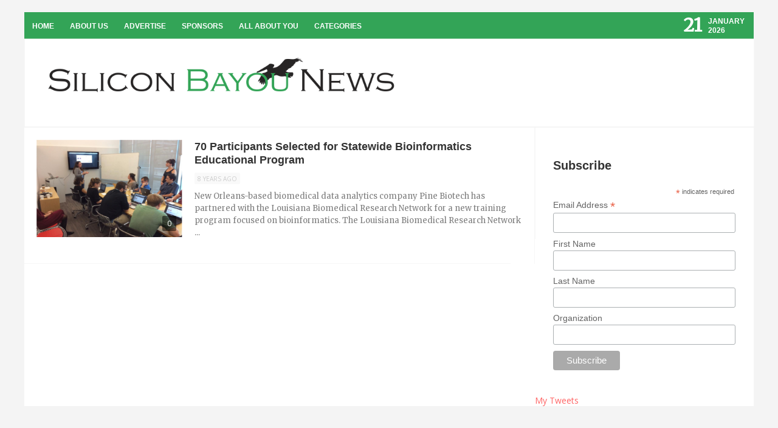

--- FILE ---
content_type: text/html; charset=UTF-8
request_url: https://siliconbayounews.com/tag/louisiana-biomedical-research-network/
body_size: 12765
content:
<!DOCTYPE html>
<html lang="en-US">
<head>
	<meta charset="UTF-8" />
	<meta name="viewport" content="width=device-width, initial-scale=1, maximum-scale=1">
		
	<title>Louisiana Biomedical Research Network Archives - Silicon Bayou News</title>

		
			<!--[if lt IE 9]>
				<link rel="stylesheet" href="https://siliconbayou-3c77.kxcdn.com/wp-content/themes/revolt/assets/css/ie-css.css">
			<![endif]-->

			<!--[if lt IE 9]><script src="http://html5shim.googlecode.com/svn/trunk/html5.js"></script><![endif]--><meta name='robots' content='index, follow, max-image-preview:large, max-snippet:-1, max-video-preview:-1' />
	<style>img:is([sizes="auto" i], [sizes^="auto," i]) { contain-intrinsic-size: 3000px 1500px }</style>
	
	<!-- This site is optimized with the Yoast SEO plugin v26.8 - https://yoast.com/product/yoast-seo-wordpress/ -->
	<title>Louisiana Biomedical Research Network Archives - Silicon Bayou News</title>
	<link rel="canonical" href="https://siliconbayounews.com/tag/louisiana-biomedical-research-network/" />
	<meta property="og:locale" content="en_US" />
	<meta property="og:type" content="article" />
	<meta property="og:title" content="Louisiana Biomedical Research Network Archives - Silicon Bayou News" />
	<meta property="og:url" content="https://siliconbayounews.com/tag/louisiana-biomedical-research-network/" />
	<meta property="og:site_name" content="Silicon Bayou News" />
	<meta name="twitter:card" content="summary_large_image" />
	<script type="application/ld+json" class="yoast-schema-graph">{"@context":"https://schema.org","@graph":[{"@type":"CollectionPage","@id":"https://siliconbayounews.com/tag/louisiana-biomedical-research-network/","url":"https://siliconbayounews.com/tag/louisiana-biomedical-research-network/","name":"Louisiana Biomedical Research Network Archives - Silicon Bayou News","isPartOf":{"@id":"https://siliconbayounews.com/#website"},"primaryImageOfPage":{"@id":"https://siliconbayounews.com/tag/louisiana-biomedical-research-network/#primaryimage"},"image":{"@id":"https://siliconbayounews.com/tag/louisiana-biomedical-research-network/#primaryimage"},"thumbnailUrl":"https://i0.wp.com/siliconbayounews.com/wp-content/uploads/2018/06/Pine-Biotech.png?fit=632%2C470&ssl=1","breadcrumb":{"@id":"https://siliconbayounews.com/tag/louisiana-biomedical-research-network/#breadcrumb"},"inLanguage":"en-US"},{"@type":"ImageObject","inLanguage":"en-US","@id":"https://siliconbayounews.com/tag/louisiana-biomedical-research-network/#primaryimage","url":"https://i0.wp.com/siliconbayounews.com/wp-content/uploads/2018/06/Pine-Biotech.png?fit=632%2C470&ssl=1","contentUrl":"https://i0.wp.com/siliconbayounews.com/wp-content/uploads/2018/06/Pine-Biotech.png?fit=632%2C470&ssl=1","width":632,"height":470},{"@type":"BreadcrumbList","@id":"https://siliconbayounews.com/tag/louisiana-biomedical-research-network/#breadcrumb","itemListElement":[{"@type":"ListItem","position":1,"name":"Home","item":"https://siliconbayounews.com/"},{"@type":"ListItem","position":2,"name":"Louisiana Biomedical Research Network"}]},{"@type":"WebSite","@id":"https://siliconbayounews.com/#website","url":"https://siliconbayounews.com/","name":"Silicon Bayou News","description":"Highlighting and supporting entrepreneurs, creatives &amp; tech startups in the Silicon Bayou","potentialAction":[{"@type":"SearchAction","target":{"@type":"EntryPoint","urlTemplate":"https://siliconbayounews.com/?s={search_term_string}"},"query-input":{"@type":"PropertyValueSpecification","valueRequired":true,"valueName":"search_term_string"}}],"inLanguage":"en-US"}]}</script>
	<!-- / Yoast SEO plugin. -->


<link rel='dns-prefetch' href='//secure.gravatar.com' />
<link rel='dns-prefetch' href='//stats.wp.com' />
<link rel='dns-prefetch' href='//v0.wordpress.com' />
<link rel='dns-prefetch' href='//i0.wp.com' />
<link rel="alternate" type="application/rss+xml" title="Silicon Bayou News &raquo; Feed" href="https://siliconbayounews.com/feed/" />
<link rel="alternate" type="application/rss+xml" title="Silicon Bayou News &raquo; Comments Feed" href="https://siliconbayounews.com/comments/feed/" />
<script type="text/javascript" id="wpp-js" src="https://siliconbayou-3c77.kxcdn.com/wp-content/plugins/wordpress-popular-posts/assets/js/wpp.min.js?ver=7.3.3" data-sampling="0" data-sampling-rate="100" data-api-url="https://siliconbayounews.com/wp-json/wordpress-popular-posts" data-post-id="0" data-token="bcb18890b5" data-lang="0" data-debug="0"></script>
<link rel="alternate" type="application/rss+xml" title="Silicon Bayou News &raquo; Louisiana Biomedical Research Network Tag Feed" href="https://siliconbayounews.com/tag/louisiana-biomedical-research-network/feed/" />
		<!-- This site uses the Google Analytics by MonsterInsights plugin v9.6.1 - Using Analytics tracking - https://www.monsterinsights.com/ -->
		<!-- Note: MonsterInsights is not currently configured on this site. The site owner needs to authenticate with Google Analytics in the MonsterInsights settings panel. -->
					<!-- No tracking code set -->
				<!-- / Google Analytics by MonsterInsights -->
		<script type="text/javascript">
/* <![CDATA[ */
window._wpemojiSettings = {"baseUrl":"https:\/\/s.w.org\/images\/core\/emoji\/16.0.1\/72x72\/","ext":".png","svgUrl":"https:\/\/s.w.org\/images\/core\/emoji\/16.0.1\/svg\/","svgExt":".svg","source":{"concatemoji":"https:\/\/siliconbayou-3c77.kxcdn.com\/wp-includes\/js\/wp-emoji-release.min.js?ver=5fb7df3019b2fdffed4abc134fbdff70"}};
/*! This file is auto-generated */
!function(s,n){var o,i,e;function c(e){try{var t={supportTests:e,timestamp:(new Date).valueOf()};sessionStorage.setItem(o,JSON.stringify(t))}catch(e){}}function p(e,t,n){e.clearRect(0,0,e.canvas.width,e.canvas.height),e.fillText(t,0,0);var t=new Uint32Array(e.getImageData(0,0,e.canvas.width,e.canvas.height).data),a=(e.clearRect(0,0,e.canvas.width,e.canvas.height),e.fillText(n,0,0),new Uint32Array(e.getImageData(0,0,e.canvas.width,e.canvas.height).data));return t.every(function(e,t){return e===a[t]})}function u(e,t){e.clearRect(0,0,e.canvas.width,e.canvas.height),e.fillText(t,0,0);for(var n=e.getImageData(16,16,1,1),a=0;a<n.data.length;a++)if(0!==n.data[a])return!1;return!0}function f(e,t,n,a){switch(t){case"flag":return n(e,"\ud83c\udff3\ufe0f\u200d\u26a7\ufe0f","\ud83c\udff3\ufe0f\u200b\u26a7\ufe0f")?!1:!n(e,"\ud83c\udde8\ud83c\uddf6","\ud83c\udde8\u200b\ud83c\uddf6")&&!n(e,"\ud83c\udff4\udb40\udc67\udb40\udc62\udb40\udc65\udb40\udc6e\udb40\udc67\udb40\udc7f","\ud83c\udff4\u200b\udb40\udc67\u200b\udb40\udc62\u200b\udb40\udc65\u200b\udb40\udc6e\u200b\udb40\udc67\u200b\udb40\udc7f");case"emoji":return!a(e,"\ud83e\udedf")}return!1}function g(e,t,n,a){var r="undefined"!=typeof WorkerGlobalScope&&self instanceof WorkerGlobalScope?new OffscreenCanvas(300,150):s.createElement("canvas"),o=r.getContext("2d",{willReadFrequently:!0}),i=(o.textBaseline="top",o.font="600 32px Arial",{});return e.forEach(function(e){i[e]=t(o,e,n,a)}),i}function t(e){var t=s.createElement("script");t.src=e,t.defer=!0,s.head.appendChild(t)}"undefined"!=typeof Promise&&(o="wpEmojiSettingsSupports",i=["flag","emoji"],n.supports={everything:!0,everythingExceptFlag:!0},e=new Promise(function(e){s.addEventListener("DOMContentLoaded",e,{once:!0})}),new Promise(function(t){var n=function(){try{var e=JSON.parse(sessionStorage.getItem(o));if("object"==typeof e&&"number"==typeof e.timestamp&&(new Date).valueOf()<e.timestamp+604800&&"object"==typeof e.supportTests)return e.supportTests}catch(e){}return null}();if(!n){if("undefined"!=typeof Worker&&"undefined"!=typeof OffscreenCanvas&&"undefined"!=typeof URL&&URL.createObjectURL&&"undefined"!=typeof Blob)try{var e="postMessage("+g.toString()+"("+[JSON.stringify(i),f.toString(),p.toString(),u.toString()].join(",")+"));",a=new Blob([e],{type:"text/javascript"}),r=new Worker(URL.createObjectURL(a),{name:"wpTestEmojiSupports"});return void(r.onmessage=function(e){c(n=e.data),r.terminate(),t(n)})}catch(e){}c(n=g(i,f,p,u))}t(n)}).then(function(e){for(var t in e)n.supports[t]=e[t],n.supports.everything=n.supports.everything&&n.supports[t],"flag"!==t&&(n.supports.everythingExceptFlag=n.supports.everythingExceptFlag&&n.supports[t]);n.supports.everythingExceptFlag=n.supports.everythingExceptFlag&&!n.supports.flag,n.DOMReady=!1,n.readyCallback=function(){n.DOMReady=!0}}).then(function(){return e}).then(function(){var e;n.supports.everything||(n.readyCallback(),(e=n.source||{}).concatemoji?t(e.concatemoji):e.wpemoji&&e.twemoji&&(t(e.twemoji),t(e.wpemoji)))}))}((window,document),window._wpemojiSettings);
/* ]]> */
</script>
<link rel='stylesheet' id='aqpb-view-css-css' href='https://siliconbayou-3c77.kxcdn.com/wp-content/plugins/aqua-page-builder/assets/stylesheets/aqpb-view.css?ver=1769011359' type='text/css' media='all' />
<link rel='stylesheet' id='mwpsmart-custome-css-css' href='https://siliconbayou-3c77.kxcdn.com/wp-content/themes/revolt/page-builder/css/wpsmart-style.css?ver=1769011359' type='text/css' media='all' />
<style id='wp-emoji-styles-inline-css' type='text/css'>

	img.wp-smiley, img.emoji {
		display: inline !important;
		border: none !important;
		box-shadow: none !important;
		height: 1em !important;
		width: 1em !important;
		margin: 0 0.07em !important;
		vertical-align: -0.1em !important;
		background: none !important;
		padding: 0 !important;
	}
</style>
<link rel='stylesheet' id='wp-block-library-css' href='https://siliconbayou-3c77.kxcdn.com/wp-includes/css/dist/block-library/style.min.css?ver=5fb7df3019b2fdffed4abc134fbdff70' type='text/css' media='all' />
<style id='wp-block-library-inline-css' type='text/css'>
.has-text-align-justify{text-align:justify;}
</style>
<style id='classic-theme-styles-inline-css' type='text/css'>
/*! This file is auto-generated */
.wp-block-button__link{color:#fff;background-color:#32373c;border-radius:9999px;box-shadow:none;text-decoration:none;padding:calc(.667em + 2px) calc(1.333em + 2px);font-size:1.125em}.wp-block-file__button{background:#32373c;color:#fff;text-decoration:none}
</style>
<link rel='stylesheet' id='mediaelement-css' href='https://siliconbayou-3c77.kxcdn.com/wp-includes/js/mediaelement/mediaelementplayer-legacy.min.css?ver=4.2.17' type='text/css' media='all' />
<link rel='stylesheet' id='wp-mediaelement-css' href='https://siliconbayou-3c77.kxcdn.com/wp-includes/js/mediaelement/wp-mediaelement.min.css?ver=5fb7df3019b2fdffed4abc134fbdff70' type='text/css' media='all' />
<style id='global-styles-inline-css' type='text/css'>
:root{--wp--preset--aspect-ratio--square: 1;--wp--preset--aspect-ratio--4-3: 4/3;--wp--preset--aspect-ratio--3-4: 3/4;--wp--preset--aspect-ratio--3-2: 3/2;--wp--preset--aspect-ratio--2-3: 2/3;--wp--preset--aspect-ratio--16-9: 16/9;--wp--preset--aspect-ratio--9-16: 9/16;--wp--preset--color--black: #000000;--wp--preset--color--cyan-bluish-gray: #abb8c3;--wp--preset--color--white: #ffffff;--wp--preset--color--pale-pink: #f78da7;--wp--preset--color--vivid-red: #cf2e2e;--wp--preset--color--luminous-vivid-orange: #ff6900;--wp--preset--color--luminous-vivid-amber: #fcb900;--wp--preset--color--light-green-cyan: #7bdcb5;--wp--preset--color--vivid-green-cyan: #00d084;--wp--preset--color--pale-cyan-blue: #8ed1fc;--wp--preset--color--vivid-cyan-blue: #0693e3;--wp--preset--color--vivid-purple: #9b51e0;--wp--preset--gradient--vivid-cyan-blue-to-vivid-purple: linear-gradient(135deg,rgba(6,147,227,1) 0%,rgb(155,81,224) 100%);--wp--preset--gradient--light-green-cyan-to-vivid-green-cyan: linear-gradient(135deg,rgb(122,220,180) 0%,rgb(0,208,130) 100%);--wp--preset--gradient--luminous-vivid-amber-to-luminous-vivid-orange: linear-gradient(135deg,rgba(252,185,0,1) 0%,rgba(255,105,0,1) 100%);--wp--preset--gradient--luminous-vivid-orange-to-vivid-red: linear-gradient(135deg,rgba(255,105,0,1) 0%,rgb(207,46,46) 100%);--wp--preset--gradient--very-light-gray-to-cyan-bluish-gray: linear-gradient(135deg,rgb(238,238,238) 0%,rgb(169,184,195) 100%);--wp--preset--gradient--cool-to-warm-spectrum: linear-gradient(135deg,rgb(74,234,220) 0%,rgb(151,120,209) 20%,rgb(207,42,186) 40%,rgb(238,44,130) 60%,rgb(251,105,98) 80%,rgb(254,248,76) 100%);--wp--preset--gradient--blush-light-purple: linear-gradient(135deg,rgb(255,206,236) 0%,rgb(152,150,240) 100%);--wp--preset--gradient--blush-bordeaux: linear-gradient(135deg,rgb(254,205,165) 0%,rgb(254,45,45) 50%,rgb(107,0,62) 100%);--wp--preset--gradient--luminous-dusk: linear-gradient(135deg,rgb(255,203,112) 0%,rgb(199,81,192) 50%,rgb(65,88,208) 100%);--wp--preset--gradient--pale-ocean: linear-gradient(135deg,rgb(255,245,203) 0%,rgb(182,227,212) 50%,rgb(51,167,181) 100%);--wp--preset--gradient--electric-grass: linear-gradient(135deg,rgb(202,248,128) 0%,rgb(113,206,126) 100%);--wp--preset--gradient--midnight: linear-gradient(135deg,rgb(2,3,129) 0%,rgb(40,116,252) 100%);--wp--preset--font-size--small: 13px;--wp--preset--font-size--medium: 20px;--wp--preset--font-size--large: 36px;--wp--preset--font-size--x-large: 42px;--wp--preset--spacing--20: 0.44rem;--wp--preset--spacing--30: 0.67rem;--wp--preset--spacing--40: 1rem;--wp--preset--spacing--50: 1.5rem;--wp--preset--spacing--60: 2.25rem;--wp--preset--spacing--70: 3.38rem;--wp--preset--spacing--80: 5.06rem;--wp--preset--shadow--natural: 6px 6px 9px rgba(0, 0, 0, 0.2);--wp--preset--shadow--deep: 12px 12px 50px rgba(0, 0, 0, 0.4);--wp--preset--shadow--sharp: 6px 6px 0px rgba(0, 0, 0, 0.2);--wp--preset--shadow--outlined: 6px 6px 0px -3px rgba(255, 255, 255, 1), 6px 6px rgba(0, 0, 0, 1);--wp--preset--shadow--crisp: 6px 6px 0px rgba(0, 0, 0, 1);}:where(.is-layout-flex){gap: 0.5em;}:where(.is-layout-grid){gap: 0.5em;}body .is-layout-flex{display: flex;}.is-layout-flex{flex-wrap: wrap;align-items: center;}.is-layout-flex > :is(*, div){margin: 0;}body .is-layout-grid{display: grid;}.is-layout-grid > :is(*, div){margin: 0;}:where(.wp-block-columns.is-layout-flex){gap: 2em;}:where(.wp-block-columns.is-layout-grid){gap: 2em;}:where(.wp-block-post-template.is-layout-flex){gap: 1.25em;}:where(.wp-block-post-template.is-layout-grid){gap: 1.25em;}.has-black-color{color: var(--wp--preset--color--black) !important;}.has-cyan-bluish-gray-color{color: var(--wp--preset--color--cyan-bluish-gray) !important;}.has-white-color{color: var(--wp--preset--color--white) !important;}.has-pale-pink-color{color: var(--wp--preset--color--pale-pink) !important;}.has-vivid-red-color{color: var(--wp--preset--color--vivid-red) !important;}.has-luminous-vivid-orange-color{color: var(--wp--preset--color--luminous-vivid-orange) !important;}.has-luminous-vivid-amber-color{color: var(--wp--preset--color--luminous-vivid-amber) !important;}.has-light-green-cyan-color{color: var(--wp--preset--color--light-green-cyan) !important;}.has-vivid-green-cyan-color{color: var(--wp--preset--color--vivid-green-cyan) !important;}.has-pale-cyan-blue-color{color: var(--wp--preset--color--pale-cyan-blue) !important;}.has-vivid-cyan-blue-color{color: var(--wp--preset--color--vivid-cyan-blue) !important;}.has-vivid-purple-color{color: var(--wp--preset--color--vivid-purple) !important;}.has-black-background-color{background-color: var(--wp--preset--color--black) !important;}.has-cyan-bluish-gray-background-color{background-color: var(--wp--preset--color--cyan-bluish-gray) !important;}.has-white-background-color{background-color: var(--wp--preset--color--white) !important;}.has-pale-pink-background-color{background-color: var(--wp--preset--color--pale-pink) !important;}.has-vivid-red-background-color{background-color: var(--wp--preset--color--vivid-red) !important;}.has-luminous-vivid-orange-background-color{background-color: var(--wp--preset--color--luminous-vivid-orange) !important;}.has-luminous-vivid-amber-background-color{background-color: var(--wp--preset--color--luminous-vivid-amber) !important;}.has-light-green-cyan-background-color{background-color: var(--wp--preset--color--light-green-cyan) !important;}.has-vivid-green-cyan-background-color{background-color: var(--wp--preset--color--vivid-green-cyan) !important;}.has-pale-cyan-blue-background-color{background-color: var(--wp--preset--color--pale-cyan-blue) !important;}.has-vivid-cyan-blue-background-color{background-color: var(--wp--preset--color--vivid-cyan-blue) !important;}.has-vivid-purple-background-color{background-color: var(--wp--preset--color--vivid-purple) !important;}.has-black-border-color{border-color: var(--wp--preset--color--black) !important;}.has-cyan-bluish-gray-border-color{border-color: var(--wp--preset--color--cyan-bluish-gray) !important;}.has-white-border-color{border-color: var(--wp--preset--color--white) !important;}.has-pale-pink-border-color{border-color: var(--wp--preset--color--pale-pink) !important;}.has-vivid-red-border-color{border-color: var(--wp--preset--color--vivid-red) !important;}.has-luminous-vivid-orange-border-color{border-color: var(--wp--preset--color--luminous-vivid-orange) !important;}.has-luminous-vivid-amber-border-color{border-color: var(--wp--preset--color--luminous-vivid-amber) !important;}.has-light-green-cyan-border-color{border-color: var(--wp--preset--color--light-green-cyan) !important;}.has-vivid-green-cyan-border-color{border-color: var(--wp--preset--color--vivid-green-cyan) !important;}.has-pale-cyan-blue-border-color{border-color: var(--wp--preset--color--pale-cyan-blue) !important;}.has-vivid-cyan-blue-border-color{border-color: var(--wp--preset--color--vivid-cyan-blue) !important;}.has-vivid-purple-border-color{border-color: var(--wp--preset--color--vivid-purple) !important;}.has-vivid-cyan-blue-to-vivid-purple-gradient-background{background: var(--wp--preset--gradient--vivid-cyan-blue-to-vivid-purple) !important;}.has-light-green-cyan-to-vivid-green-cyan-gradient-background{background: var(--wp--preset--gradient--light-green-cyan-to-vivid-green-cyan) !important;}.has-luminous-vivid-amber-to-luminous-vivid-orange-gradient-background{background: var(--wp--preset--gradient--luminous-vivid-amber-to-luminous-vivid-orange) !important;}.has-luminous-vivid-orange-to-vivid-red-gradient-background{background: var(--wp--preset--gradient--luminous-vivid-orange-to-vivid-red) !important;}.has-very-light-gray-to-cyan-bluish-gray-gradient-background{background: var(--wp--preset--gradient--very-light-gray-to-cyan-bluish-gray) !important;}.has-cool-to-warm-spectrum-gradient-background{background: var(--wp--preset--gradient--cool-to-warm-spectrum) !important;}.has-blush-light-purple-gradient-background{background: var(--wp--preset--gradient--blush-light-purple) !important;}.has-blush-bordeaux-gradient-background{background: var(--wp--preset--gradient--blush-bordeaux) !important;}.has-luminous-dusk-gradient-background{background: var(--wp--preset--gradient--luminous-dusk) !important;}.has-pale-ocean-gradient-background{background: var(--wp--preset--gradient--pale-ocean) !important;}.has-electric-grass-gradient-background{background: var(--wp--preset--gradient--electric-grass) !important;}.has-midnight-gradient-background{background: var(--wp--preset--gradient--midnight) !important;}.has-small-font-size{font-size: var(--wp--preset--font-size--small) !important;}.has-medium-font-size{font-size: var(--wp--preset--font-size--medium) !important;}.has-large-font-size{font-size: var(--wp--preset--font-size--large) !important;}.has-x-large-font-size{font-size: var(--wp--preset--font-size--x-large) !important;}
:where(.wp-block-post-template.is-layout-flex){gap: 1.25em;}:where(.wp-block-post-template.is-layout-grid){gap: 1.25em;}
:where(.wp-block-columns.is-layout-flex){gap: 2em;}:where(.wp-block-columns.is-layout-grid){gap: 2em;}
:root :where(.wp-block-pullquote){font-size: 1.5em;line-height: 1.6;}
</style>
<link rel='stylesheet' id='wordpress-popular-posts-css-css' href='https://siliconbayou-3c77.kxcdn.com/wp-content/plugins/wordpress-popular-posts/assets/css/wpp.css?ver=7.3.3' type='text/css' media='all' />
<link rel='stylesheet' id='style-css' href='https://siliconbayou-3c77.kxcdn.com/wp-content/themes/revolt/style.css?ver=5fb7df3019b2fdffed4abc134fbdff70' type='text/css' media='all' />
<link rel='stylesheet' id='media-queries-css' href='https://siliconbayou-3c77.kxcdn.com/wp-content/themes/revolt/assets/css/responsive/media-queries.css?ver=5fb7df3019b2fdffed4abc134fbdff70' type='text/css' media='all' />
<link rel='stylesheet' id='fontawesome-css' href='https://siliconbayou-3c77.kxcdn.com/wp-content/themes/revolt/assets/css/font-awesome.min.css?ver=5fb7df3019b2fdffed4abc134fbdff70' type='text/css' media='all' />
<link rel='stylesheet' id='prettyPhoto-css' href='https://siliconbayou-3c77.kxcdn.com/wp-content/themes/revolt/assets/css/prettyPhoto.css?ver=5fb7df3019b2fdffed4abc134fbdff70' type='text/css' media='all' />
<link rel='stylesheet' id='transitions-css' href='https://siliconbayou-3c77.kxcdn.com/wp-content/themes/revolt/assets/css/owl.transitions.css?ver=5fb7df3019b2fdffed4abc134fbdff70' type='text/css' media='all' />
<link rel='stylesheet' id='carouselowl-css' href='https://siliconbayou-3c77.kxcdn.com/wp-content/themes/revolt/assets/css/owl.carousel.css?ver=5fb7df3019b2fdffed4abc134fbdff70' type='text/css' media='all' />
<link rel='stylesheet' id='carouselowltheme-css' href='https://siliconbayou-3c77.kxcdn.com/wp-content/themes/revolt/assets/css/owl.theme.css?ver=5fb7df3019b2fdffed4abc134fbdff70' type='text/css' media='all' />
<link rel='stylesheet' id='slickr-flickr-css' href='https://siliconbayou-3c77.kxcdn.com/wp-content/plugins/slickr-flickr/styles/public.css?ver=2.8.1' type='text/css' media='all' />
<link rel='stylesheet' id='slickr-flickr-lightbox-css' href='https://siliconbayou-3c77.kxcdn.com/wp-content/plugins/slickr-flickr/styles/lightGallery.css?ver=1.0' type='text/css' media='all' />
<link rel='stylesheet' id='dashicons-css' href='https://siliconbayou-3c77.kxcdn.com/wp-includes/css/dashicons.min.css?ver=5fb7df3019b2fdffed4abc134fbdff70' type='text/css' media='all' />
<link rel='stylesheet' id='thickbox-css' href='https://siliconbayou-3c77.kxcdn.com/wp-includes/js/thickbox/thickbox.css?ver=5fb7df3019b2fdffed4abc134fbdff70' type='text/css' media='all' />
<link rel='stylesheet' id='galleria-classic-css' href='https://siliconbayou-3c77.kxcdn.com/wp-content/plugins/slickr-flickr/galleria/themes/classic/galleria.classic.css?ver=1.6.1' type='text/css' media='all' />
<style id='akismet-widget-style-inline-css' type='text/css'>

			.a-stats {
				--akismet-color-mid-green: #357b49;
				--akismet-color-white: #fff;
				--akismet-color-light-grey: #f6f7f7;

				max-width: 350px;
				width: auto;
			}

			.a-stats * {
				all: unset;
				box-sizing: border-box;
			}

			.a-stats strong {
				font-weight: 600;
			}

			.a-stats a.a-stats__link,
			.a-stats a.a-stats__link:visited,
			.a-stats a.a-stats__link:active {
				background: var(--akismet-color-mid-green);
				border: none;
				box-shadow: none;
				border-radius: 8px;
				color: var(--akismet-color-white);
				cursor: pointer;
				display: block;
				font-family: -apple-system, BlinkMacSystemFont, 'Segoe UI', 'Roboto', 'Oxygen-Sans', 'Ubuntu', 'Cantarell', 'Helvetica Neue', sans-serif;
				font-weight: 500;
				padding: 12px;
				text-align: center;
				text-decoration: none;
				transition: all 0.2s ease;
			}

			/* Extra specificity to deal with TwentyTwentyOne focus style */
			.widget .a-stats a.a-stats__link:focus {
				background: var(--akismet-color-mid-green);
				color: var(--akismet-color-white);
				text-decoration: none;
			}

			.a-stats a.a-stats__link:hover {
				filter: brightness(110%);
				box-shadow: 0 4px 12px rgba(0, 0, 0, 0.06), 0 0 2px rgba(0, 0, 0, 0.16);
			}

			.a-stats .count {
				color: var(--akismet-color-white);
				display: block;
				font-size: 1.5em;
				line-height: 1.4;
				padding: 0 13px;
				white-space: nowrap;
			}
		
</style>
<link rel='stylesheet' id='social-logos-css' href='https://siliconbayou-3c77.kxcdn.com/wp-content/plugins/jetpack/_inc/social-logos/social-logos.min.css?ver=12.9.4' type='text/css' media='all' />
<link rel='stylesheet' id='jetpack_css-css' href='https://siliconbayou-3c77.kxcdn.com/wp-content/plugins/jetpack/css/jetpack.css?ver=12.9.4' type='text/css' media='all' />
<script type="text/javascript" src="https://siliconbayou-3c77.kxcdn.com/wp-includes/js/jquery/jquery.min.js?ver=3.7.1" id="jquery-core-js"></script>
<script type="text/javascript" src="https://siliconbayou-3c77.kxcdn.com/wp-includes/js/jquery/jquery-migrate.min.js?ver=3.4.1" id="jquery-migrate-js"></script>
<script type="text/javascript" src="https://siliconbayou-3c77.kxcdn.com/wp-content/plugins/slickr-flickr/scripts/lightGallery.min.js?ver=1.0" id="slickr-flickr-lightbox-js"></script>
<script type="text/javascript" id="thickbox-js-extra">
/* <![CDATA[ */
var thickboxL10n = {"next":"Next >","prev":"< Prev","image":"Image","of":"of","close":"Close","noiframes":"This feature requires inline frames. You have iframes disabled or your browser does not support them.","loadingAnimation":"https:\/\/siliconbayou-3c77.kxcdn.com\/wp-includes\/js\/thickbox\/loadingAnimation.gif"};
/* ]]> */
</script>
<script type="text/javascript" src="https://siliconbayou-3c77.kxcdn.com/wp-includes/js/thickbox/thickbox.js?ver=3.1-20121105" id="thickbox-js"></script>
<script type="text/javascript" src="https://siliconbayou-3c77.kxcdn.com/wp-content/plugins/slickr-flickr/galleria/galleria-1.6.1.min.js?ver=1.6.1" id="galleria-js"></script>
<script type="text/javascript" src="https://siliconbayou-3c77.kxcdn.com/wp-content/plugins/slickr-flickr/galleria/themes/classic/galleria.classic.min.js?ver=1.6.1" id="galleria-classic-js"></script>
<script type="text/javascript" src="https://siliconbayou-3c77.kxcdn.com/wp-content/plugins/slickr-flickr/scripts/responsiveslides.min.js?ver=1.54" id="rslides-js"></script>
<script type="text/javascript" src="https://siliconbayou-3c77.kxcdn.com/wp-content/plugins/slickr-flickr/scripts/public.js?ver=2.8.1" id="slickr-flickr-js"></script>
<link rel="https://api.w.org/" href="https://siliconbayounews.com/wp-json/" /><link rel="alternate" title="JSON" type="application/json" href="https://siliconbayounews.com/wp-json/wp/v2/tags/7861" /><link rel="EditURI" type="application/rsd+xml" title="RSD" href="https://siliconbayounews.com/xmlrpc.php?rsd" />

<!-- This site is using AdRotate v5.14 to display their advertisements - https://ajdg.solutions/ -->
<!-- AdRotate CSS -->
<style type="text/css" media="screen">
	.g { margin:0px; padding:0px; overflow:hidden; line-height:1; zoom:1; }
	.g img { height:auto; }
	.g-col { position:relative; float:left; }
	.g-col:first-child { margin-left: 0; }
	.g-col:last-child { margin-right: 0; }
	@media only screen and (max-width: 480px) {
		.g-col, .g-dyn, .g-single { width:100%; margin-left:0; margin-right:0; }
	}
</style>
<!-- /AdRotate CSS -->

<script type="text/javascript">
(function(url){
	if(/(?:Chrome\/26\.0\.1410\.63 Safari\/537\.31|WordfenceTestMonBot)/.test(navigator.userAgent)){ return; }
	var addEvent = function(evt, handler) {
		if (window.addEventListener) {
			document.addEventListener(evt, handler, false);
		} else if (window.attachEvent) {
			document.attachEvent('on' + evt, handler);
		}
	};
	var removeEvent = function(evt, handler) {
		if (window.removeEventListener) {
			document.removeEventListener(evt, handler, false);
		} else if (window.detachEvent) {
			document.detachEvent('on' + evt, handler);
		}
	};
	var evts = 'contextmenu dblclick drag dragend dragenter dragleave dragover dragstart drop keydown keypress keyup mousedown mousemove mouseout mouseover mouseup mousewheel scroll'.split(' ');
	var logHuman = function() {
		if (window.wfLogHumanRan) { return; }
		window.wfLogHumanRan = true;
		var wfscr = document.createElement('script');
		wfscr.type = 'text/javascript';
		wfscr.async = true;
		wfscr.src = url + '&r=' + Math.random();
		(document.getElementsByTagName('head')[0]||document.getElementsByTagName('body')[0]).appendChild(wfscr);
		for (var i = 0; i < evts.length; i++) {
			removeEvent(evts[i], logHuman);
		}
	};
	for (var i = 0; i < evts.length; i++) {
		addEvent(evts[i], logHuman);
	}
})('//siliconbayounews.com/?wordfence_lh=1&hid=434AECE6FBD6FF92FDE546C8C5B3AC1F');
</script>	<style>img#wpstats{display:none}</style>
				<script type="text/javascript" charset="utf-8">
			var href = "https://siliconbayounews.com";
			// solves the issue where app mode does not set the correct UA String.
			if ( window.navigator.standalone ) {
				href += "?onswipe_redirect=yes";
				location.href = href;
			};
			try{
			// make reader urls work backwards.
				href += "?p=" + location.hash.match(/\#!\/entry\/.+,(\d+)$/)[1];
				location.href = href;
			}catch(e){}		
		</script>
		            <style id="wpp-loading-animation-styles">@-webkit-keyframes bgslide{from{background-position-x:0}to{background-position-x:-200%}}@keyframes bgslide{from{background-position-x:0}to{background-position-x:-200%}}.wpp-widget-block-placeholder,.wpp-shortcode-placeholder{margin:0 auto;width:60px;height:3px;background:#dd3737;background:linear-gradient(90deg,#dd3737 0%,#571313 10%,#dd3737 100%);background-size:200% auto;border-radius:3px;-webkit-animation:bgslide 1s infinite linear;animation:bgslide 1s infinite linear}</style>
            </head>
<body class="archive tag tag-louisiana-biomedical-research-network tag-7861 wp-theme-revolt">

	
			<header id="main-header" class='mag-header-design'>
			<nav id="top-navigatition">
					<div class="default-wep">
										<div class="menu-top-container"><ul id="menu-top" class="sf-menu header-menu"><li id="menu-item-21760" class="menu-item menu-item-type-custom menu-item-object-custom menu-item-home menu-item-21760"><a href="https://siliconbayounews.com/">Home</a></li>
<li id="menu-item-21761" class="menu-item menu-item-type-post_type menu-item-object-page menu-item-21761"><a href="https://siliconbayounews.com/about-us/">About Us</a></li>
<li id="menu-item-21763" class="menu-item menu-item-type-post_type menu-item-object-page menu-item-21763"><a href="https://siliconbayounews.com/advertise/">Advertise</a></li>
<li id="menu-item-21765" class="menu-item menu-item-type-post_type menu-item-object-page menu-item-21765"><a href="https://siliconbayounews.com/sponsors/">Sponsors</a></li>
<li id="menu-item-21766" class="menu-item menu-item-type-post_type menu-item-object-page menu-item-21766"><a href="https://siliconbayounews.com/all-about-you/">All About You</a></li>
<li id="menu-item-22043" class="menu-item menu-item-type-post_type menu-item-object-page menu-item-has-children menu-item-22043"><a href="https://siliconbayounews.com/categories/">Categories</a>
<ul class="sub-menu">
	<li id="menu-item-22044" class="menu-item menu-item-type-taxonomy menu-item-object-category menu-item-22044"><a href="https://siliconbayounews.com/category/awardshirings/">Awards/Hirings</a></li>
	<li id="menu-item-22045" class="menu-item menu-item-type-taxonomy menu-item-object-category menu-item-22045"><a href="https://siliconbayounews.com/category/college/">College</a></li>
	<li id="menu-item-22046" class="menu-item menu-item-type-taxonomy menu-item-object-category menu-item-22046"><a href="https://siliconbayounews.com/category/conferencesevents/">Conferences/Events</a></li>
	<li id="menu-item-22047" class="menu-item menu-item-type-taxonomy menu-item-object-category menu-item-22047"><a href="https://siliconbayounews.com/category/entrepreneurship/">Entrepreneurship</a></li>
	<li id="menu-item-22048" class="menu-item menu-item-type-taxonomy menu-item-object-category menu-item-22048"><a href="https://siliconbayounews.com/category/funding/">Funding</a></li>
	<li id="menu-item-22049" class="menu-item menu-item-type-taxonomy menu-item-object-category menu-item-22049"><a href="https://siliconbayounews.com/category/incubatorsacceleratorscoworking/">Incubators/Accelerators/Coworking</a></li>
	<li id="menu-item-22050" class="menu-item menu-item-type-taxonomy menu-item-object-category menu-item-22050"><a href="https://siliconbayounews.com/category/innovation/">Innovation</a></li>
	<li id="menu-item-22051" class="menu-item menu-item-type-taxonomy menu-item-object-category menu-item-22051"><a href="https://siliconbayounews.com/category/louisiana/">Louisiana</a></li>
	<li id="menu-item-22052" class="menu-item menu-item-type-taxonomy menu-item-object-category menu-item-22052"><a href="https://siliconbayounews.com/category/new-orleans/">New Orleans</a></li>
	<li id="menu-item-22053" class="menu-item menu-item-type-taxonomy menu-item-object-category menu-item-22053"><a href="https://siliconbayounews.com/category/news/">News</a></li>
	<li id="menu-item-22054" class="menu-item menu-item-type-taxonomy menu-item-object-category menu-item-22054"><a href="https://siliconbayounews.com/category/news/latest-news/">Latest</a></li>
	<li id="menu-item-22055" class="menu-item menu-item-type-taxonomy menu-item-object-category menu-item-22055"><a href="https://siliconbayounews.com/category/opinion/">Opinion</a></li>
	<li id="menu-item-22056" class="menu-item menu-item-type-taxonomy menu-item-object-category menu-item-22056"><a href="https://siliconbayounews.com/category/startups/">Startups</a></li>
	<li id="menu-item-22057" class="menu-item menu-item-type-taxonomy menu-item-object-category menu-item-22057"><a href="https://siliconbayounews.com/category/technology/">Technology</a></li>
</ul>
</li>
</ul></div>										<div class="soaicl-and-date">
					<div class="header-social-ic">
						<ul class="soci-head">
												</ul>
					</div>

										<div class="header-f-andtime special">
					<span class="left-date">
					21					</span>
					<span class="right-month-and-y">
					January					<br>
					2026					</span>
					</div>					
										</div>
					</div>					
			</nav>
			<div class="headarea style-mag">
									<div id="logo" class="style-mag-logo">
						<a href="https://siliconbayounews.com" ><img alt="logo" src="https://siliconbayou-3c77.kxcdn.com/wp-content/uploads/2014/06/SBN_logo-e1308524257167.png"></a>
					</div>
				
							</div>	
			<div class="clear"></div>		
			<nav id="main-navigation-ico">
				<div class="default-wep">
								</div>
			</nav>
			<div class="clear"></div>
			</header>
			
<div class="clear"></div>

	<div id='uber-wrepper'>

	<div class='content-postwep' class="animsition-link">

		<div class="basic-home-page">
	<div id="home-page" class="magazine-design center-size">

	<div id="posts" class="group">
					<article class="post-26003 post type-post status-publish format-standard has-post-thumbnail hentry category-louisiana category-new-orleans category-news category-technology tag-bioinformatics tag-biotech-2 tag-louisiana-biomedical-research-network tag-new-orleans-tech tag-pine-biotech" id="post-26003">


						<div class="post-thumb if-has-in-magazinedes">
										
						<a href="https://siliconbayounews.com/2018/06/26/participants-selected-for-statewide-bioinformatics-educational-program/"><img width="300" height="223" src="https://i0.wp.com/siliconbayounews.com/wp-content/uploads/2018/06/Pine-Biotech.png?fit=300%2C223&amp;ssl=1" class="attachment-medium-thumb size-medium-thumb wp-post-image" alt="" decoding="async" fetchpriority="high" srcset="https://i0.wp.com/siliconbayounews.com/wp-content/uploads/2018/06/Pine-Biotech.png?w=632&amp;ssl=1 632w, https://i0.wp.com/siliconbayounews.com/wp-content/uploads/2018/06/Pine-Biotech.png?resize=300%2C223&amp;ssl=1 300w, https://i0.wp.com/siliconbayounews.com/wp-content/uploads/2018/06/Pine-Biotech.png?resize=150%2C112&amp;ssl=1 150w" sizes="(max-width: 300px) 100vw, 300px" /></a>
						<span class='comment-link-magdis'><a href="https://siliconbayounews.com/2018/06/26/participants-selected-for-statewide-bioinformatics-educational-program/#comments" rel="bookmark" title="Comments"><span class="dsq-postid" data-dsqidentifier="26003 http://siliconbayounews.com/?p=26003">0</span></a></span>
					<span class="prity-photo-img formagazine-design">						 
						<a class="prettyPhoto" href="https://siliconbayou-3c77.kxcdn.com/wp-content/uploads/2018/06/Pine-Biotech.png" rel="prettyPhoto" title="70 Participants Selected for Statewide Bioinformatics Educational Program"></a>
					</span>
					<span class='magazine-read-more-link'>
						<a href="https://siliconbayounews.com/2018/06/26/participants-selected-for-statewide-bioinformatics-educational-program/"></a>
					</span>
					</div><!--.post-thumb-->
				
				<div class='post-content '>					
					<h2 class="post-title magazine-design"><a href="https://siliconbayounews.com/2018/06/26/participants-selected-for-statewide-bioinformatics-educational-program/">70 Participants Selected for Statewide Bioinformatics Educational Program</a></h2>
					<div class='onetag mag-design'>
					<span class='tags-under-post'>8 years ago</span>
					</div>					
					<p class="excerpt magazine-design">New Orleans-based biomedical data analytics company Pine Biotech has partnered with the Louisiana Biomedical Research Network for a new training program focused on bioinformatics. The Louisiana Biomedical Research Network ...</p>
				</div><!--.post-content-->
			</article>
				<div class="magazine-design-pd-paginaion">
					</div>
			</div><!--#posts-->
	</div>
	<aside id="main-sidebar">
    <div id="adrotate_widgets-13" class="widget adrotate_widgets group"><!-- Error, Advert is not available at this time due to schedule/geolocation restrictions! --></div><div id="custom_html-2" class="widget_text widget widget_custom_html group"><div class="textwidget custom-html-widget"><!-- Begin Mailchimp Signup Form -->
<link href="//cdn-images.mailchimp.com/embedcode/classic-10_7.css" rel="stylesheet" type="text/css">
<style type="text/css">
	#mc_embed_signup{background:#fff; clear:left; font:14px Helvetica,Arial,sans-serif; }
	/* Add your own Mailchimp form style overrides in your site stylesheet or in this style block.
	   We recommend moving this block and the preceding CSS link to the HEAD of your HTML file. */
</style>
<div id="mc_embed_signup">
<form action="https://siliconbayounews.us4.list-manage.com/subscribe/post?u=2f5942ef3acc4549c9e214503&amp;id=1ad35db777" method="post" id="mc-embedded-subscribe-form" name="mc-embedded-subscribe-form" class="validate" target="_blank" novalidate>
    <div id="mc_embed_signup_scroll">
	<h2>Subscribe</h2>
<div class="indicates-required"><span class="asterisk">*</span> indicates required</div>
<div class="mc-field-group">
	<label for="mce-EMAIL">Email Address  <span class="asterisk">*</span>
</label>
	<input type="email" value="" name="EMAIL" class="required email" id="mce-EMAIL">
</div>
<div class="mc-field-group">
	<label for="mce-FNAME">First Name </label>
	<input type="text" value="" name="FNAME" class="" id="mce-FNAME">
</div>
<div class="mc-field-group">
	<label for="mce-LNAME">Last Name </label>
	<input type="text" value="" name="LNAME" class="" id="mce-LNAME">
</div>
<div class="mc-field-group">
	<label for="mce-MMERGE3">Organization </label>
	<input type="text" value="" name="MMERGE3" class="" id="mce-MMERGE3">
</div>
	<div id="mce-responses" class="clear">
		<div class="response" id="mce-error-response" style="display:none"></div>
		<div class="response" id="mce-success-response" style="display:none"></div>
	</div>    <!-- real people should not fill this in and expect good things - do not remove this or risk form bot signups-->
    <div style="position: absolute; left: -5000px;" aria-hidden="true"><input type="text" name="b_2f5942ef3acc4549c9e214503_1ad35db777" tabindex="-1" value=""></div>
    <div class="clear"><input type="submit" value="Subscribe" name="subscribe" id="mc-embedded-subscribe" class="button"></div>
    </div>
</form>
</div>
<script type='text/javascript' src='//s3.amazonaws.com/downloads.mailchimp.com/js/mc-validate.js'></script><script type='text/javascript'>(function($) {window.fnames = new Array(); window.ftypes = new Array();fnames[0]='EMAIL';ftypes[0]='email';fnames[1]='FNAME';ftypes[1]='text';fnames[2]='LNAME';ftypes[2]='text';fnames[3]='MMERGE3';ftypes[3]='text';}(jQuery));var $mcj = jQuery.noConflict(true);</script>
<!--End mc_embed_signup--></div></div><div id="adrotate_widgets-18" class="widget adrotate_widgets group"><!-- Error, Advert is not available at this time due to schedule/geolocation restrictions! --></div><div id="adrotate_widgets-17" class="widget adrotate_widgets group"><!-- Error, Advert is not available at this time due to schedule/geolocation restrictions! --></div><div id="adrotate_widgets-4" class="widget adrotate_widgets group"><!-- Error, Advert is not available at this time due to schedule/geolocation restrictions! --></div><div id="twitter_timeline-2" class="widget widget_twitter_timeline group"><a class="twitter-timeline" data-height="600" data-theme="light" data-border-color="#e8e8e8" data-lang="EN" data-partner="jetpack" href="https://twitter.com/siliconbayou" href="https://twitter.com/siliconbayou">My Tweets</a></div>	
</aside>
	</div>
</div>
</div>

<div class='clearbothwp'></div>

	 <style> body {background: #f4f4f4;}div.content-postwep{border-left:0 none;}#main-footer{border-left:0 none;}div.headarea.style-mag, header.menu-and_head-design #main-navigation-ico, .top-header-design #logo.style-mag-logo {
					background-color: #ffffff;
				}.header-f-andtime {
					background-color: #33a457;
				}.header-f-andtime {
					color: #fff;
				}nav#top-navigatition {
					border-top: 3px solid #33a457;
				}nav#top-navigatition {
					background-color: #33a457;
				}nav#top-navigatition ul li a {
					color: #fff;
				}.shopping-cart-inmenu a {
					background-color: #33a457 !important;
				}#main-footer {
					background-color: #252525 !important;
				}#main-footer a{
					color: #E0E0E0 !important;
				}#main-footer, #main-footer .custom-footer .rpostsum {
					color: #A1A1A1 !important;
				}#main-footer span.sub-title-in-block {
					color: #898989 !important;
				}.custom-footer div, .custom-footer span, .custom-footer iframe, .custom-footer ul li,  .custom-footer ul {
					border-color: #343434 !important;
				}.shopping-cart-inmenu a {
					color: #fff !important;
				}.back-to-top {
					background: #33a457 !important;
				}
			.border-widget {
			  display: none;
			}

			span.small-border {
			  display: none;
			}

			.widget-title h2 {
			  border-radius: 2px;
			}

			span.main-block-title, h3.widget-title.remove-border-title span {
			  border-radius: 2px;
			  padding: 3px 12px;
			}

			 </style> 
 	<footer id="main-footer"  class="fullpage-enabl group" >		

		
		<div class="default-wep">
		<!-- Footer Widgets #1 -->
			
						<!-- Footer Widgets #2 -->
			<div class="footer-widgets two-foot">
			<div id="text-3" class="widget widget_text group"><div class="widget-title"><h2>Write for SBN</h2><span class="small-border"></span></div>			<div class="textwidget">We're seeking passionate and multi-talented individuals to cover breaking news, review products/services and write weekly columns. If you have what it takes- <a href="https://siliconbayounews.com/contact">drop us a line</a> and we'll be in touch!</div>
		</div>			</div>
			
						<!-- Footer Widgets #3 -->
			<div class="footer-widgets three-foot">
					<div id="pages-2" class="widget widget_pages group"><div class="widget-title"><h2>Sitemap</h2><span class="small-border"></span></div>
			<ul>
				<li class="page_item page-item-45"><a href="https://siliconbayounews.com/about-us/">About Us</a></li>
<li class="page_item page-item-53"><a href="https://siliconbayounews.com/advertise/">Advertise</a></li>
<li class="page_item page-item-22354"><a href="https://siliconbayounews.com/search-2/">Search</a></li>
<li class="page_item page-item-20369"><a href="https://siliconbayounews.com/sponsors/">Sponsors</a></li>
<li class="page_item page-item-3376"><a href="https://siliconbayounews.com/all-about-you/">All About You</a></li>
			</ul>

			</div>			</div>
			
						<!-- Footer Widgets #4 -->
			<div class="footer-widgets last-widgets-foot">
					<div id="text-9" class="widget widget_text group"><div class="widget-title"><h2>Powered by Credit</h2><span class="small-border"></span></div>			<div class="textwidget">Powered by Envoc. A <a href="http://envoc.com/" target="_blank" rel="nofollow">software development company</a> in Baton Rouge.</div>
		</div>			</div>
						
		
		</div><!--.default-wep-->
		
		<div id="copyright">
		<div class="menu-and-back-to-top">
	<span class="back-to-top"></span>	
	</div>	
			<div class="default-wep">
				<div class="copy-con">
					<p>Copyright © 2025 Silicon Bayou Media, LLC</p>
					<p></p>
				</div>	

								<div class="footer-menu">
				<div class="menu-primarynav-container"><ul id="menu-primarynav" class="sf-menu head-part"><li id="menu-item-2755" class="menu-item menu-item-type-custom menu-item-object-custom menu-item-home menu-item-2755"><a href="https://siliconbayounews.com">Home</a></li>
<li id="menu-item-2701" class="menu-item menu-item-type-post_type menu-item-object-page menu-item-2701"><a href="https://siliconbayounews.com/about-us/">About Us</a></li>
<li id="menu-item-2702" class="menu-item menu-item-type-post_type menu-item-object-page menu-item-2702"><a href="https://siliconbayounews.com/advertise/">Advertise</a></li>
<li id="menu-item-3386" class="menu-item menu-item-type-post_type menu-item-object-page menu-item-3386"><a href="https://siliconbayounews.com/all-about-you/">All About You</a></li>
<li id="menu-item-20371" class="menu-item menu-item-type-post_type menu-item-object-page menu-item-20371"><a href="https://siliconbayounews.com/sponsors/">Sponsors</a></li>
<li id="menu-item-22041" class="menu-item menu-item-type-post_type menu-item-object-page menu-item-has-children menu-item-22041"><a href="https://siliconbayounews.com/categories/">Categories</a>
<ul class="sub-menu">
	<li id="menu-item-22059" class="menu-item menu-item-type-taxonomy menu-item-object-category menu-item-22059"><a href="https://siliconbayounews.com/category/technology/">Technology</a></li>
</ul>
</li>
<li id="menu-item-22355" class="menu-item menu-item-type-post_type menu-item-object-page menu-item-22355"><a href="https://siliconbayounews.com/search-2/">Search</a></li>
</ul></div>				</div>
							</div><!--.default-wep-->
		</div><!--#copyright-->

	</footer>
	<script type="speculationrules">
{"prefetch":[{"source":"document","where":{"and":[{"href_matches":"\/*"},{"not":{"href_matches":["\/wp-*.php","\/wp-admin\/*","\/wp-content\/uploads\/*","\/wp-content\/*","\/wp-content\/plugins\/*","\/wp-content\/themes\/revolt\/*","\/*\\?(.+)"]}},{"not":{"selector_matches":"a[rel~=\"nofollow\"]"}},{"not":{"selector_matches":".no-prefetch, .no-prefetch a"}}]},"eagerness":"conservative"}]}
</script>
<script type="text/javascript">!function(t,e){"use strict";function n(){if(!a){a=!0;for(var t=0;t<d.length;t++)d[t].fn.call(window,d[t].ctx);d=[]}}function o(){"complete"===document.readyState&&n()}t=t||"docReady",e=e||window;var d=[],a=!1,c=!1;e[t]=function(t,e){return a?void setTimeout(function(){t(e)},1):(d.push({fn:t,ctx:e}),void("complete"===document.readyState||!document.attachEvent&&"interactive"===document.readyState?setTimeout(n,1):c||(document.addEventListener?(document.addEventListener("DOMContentLoaded",n,!1),window.addEventListener("load",n,!1)):(document.attachEvent("onreadystatechange",o),window.attachEvent("onload",n)),c=!0)))}}("wpBruiserDocReady",window);
			(function(){var wpbrLoader = (function(){var g=document,b=g.createElement('script'),c=g.scripts[0];b.async=1;b.src='https://siliconbayounews.com/?gdbc-client=3.1.43-'+(new Date()).getTime();c.parentNode.insertBefore(b,c);});wpBruiserDocReady(wpbrLoader);window.onunload=function(){};window.addEventListener('pageshow',function(event){if(event.persisted){(typeof window.WPBruiserClient==='undefined')?wpbrLoader():window.WPBruiserClient.requestTokens();}},false);})();
</script><link rel='stylesheet' id='dfp-css' href='https://siliconbayou-3c77.kxcdn.com/wp-content/plugins/doubleclick-for-wp/css/dfp.css?ver=0.3.0' type='text/css' media='all' />
<script type="text/javascript" src="https://siliconbayou-3c77.kxcdn.com/wp-content/plugins/aqua-page-builder/assets/javascripts/aqpb-view.js?ver=1769011359" id="aqpb-view-js-js"></script>
<script type="text/javascript" src="https://siliconbayou-3c77.kxcdn.com/wp-content/plugins/jetpack/jetpack_vendor/automattic/jetpack-image-cdn/dist/image-cdn.js?minify=false&amp;ver=132249e245926ae3e188" id="jetpack-photon-js"></script>
<script type="text/javascript" id="adrotate-groups-js-extra">
/* <![CDATA[ */
var impression_object = {"ajax_url":"https:\/\/siliconbayounews.com\/wp-admin\/admin-ajax.php"};
/* ]]> */
</script>
<script type="text/javascript" src="https://siliconbayou-3c77.kxcdn.com/wp-content/plugins/adrotate/library/jquery.groups.js" id="adrotate-groups-js"></script>
<script type="text/javascript" id="adrotate-clicker-js-extra">
/* <![CDATA[ */
var click_object = {"ajax_url":"https:\/\/siliconbayounews.com\/wp-admin\/admin-ajax.php"};
/* ]]> */
</script>
<script type="text/javascript" src="https://siliconbayou-3c77.kxcdn.com/wp-content/plugins/adrotate/library/jquery.clicker.js" id="adrotate-clicker-js"></script>
<script type="text/javascript" id="disqus_count-js-extra">
/* <![CDATA[ */
var countVars = {"disqusShortname":"siliconbayou"};
/* ]]> */
</script>
<script type="text/javascript" src="https://siliconbayou-3c77.kxcdn.com/wp-content/plugins/disqus-comment-system/public/js/comment_count.js?ver=3.1.3" id="disqus_count-js"></script>
<script type="text/javascript" src="https://siliconbayou-3c77.kxcdn.com/wp-content/themes/revolt/assets/script/menu.js?ver=5fb7df3019b2fdffed4abc134fbdff70" id="menu-register-js"></script>
<script type="text/javascript" src="https://siliconbayou-3c77.kxcdn.com/wp-content/themes/revolt/assets/script/jquery.prettyPhoto.js?ver=5fb7df3019b2fdffed4abc134fbdff70" id="draggerslider-js"></script>
<script type="text/javascript" src="https://siliconbayou-3c77.kxcdn.com/wp-content/themes/revolt/assets/script/custom/themeoption.js?ver=5fb7df3019b2fdffed4abc134fbdff70" id="themeoption-js"></script>
<script type="text/javascript" src="https://siliconbayou-3c77.kxcdn.com/wp-content/themes/revolt/assets/script/custom/append.js?ver=5fb7df3019b2fdffed4abc134fbdff70" id="appednjava-js"></script>
<script type="text/javascript" src="https://siliconbayou-3c77.kxcdn.com/wp-content/themes/revolt/assets/script/owl.carousel.min.js?ver=5fb7df3019b2fdffed4abc134fbdff70" id="owlscript-js"></script>
<script type="text/javascript" src="https://siliconbayou-3c77.kxcdn.com/wp-content/themes/revolt/assets/script/inewsticker.js?ver=5fb7df3019b2fdffed4abc134fbdff70" id="inewsticker-js"></script>
<script type="text/javascript" src="https://siliconbayou-3c77.kxcdn.com/wp-content/themes/revolt/assets/script/jquery.animsition.min.js?ver=5fb7df3019b2fdffed4abc134fbdff70" id="sidebarstick-js"></script>
<script type="text/javascript" src="https://siliconbayou-3c77.kxcdn.com/wp-content/themes/revolt/assets/script/jquery.sticky.js?ver=5fb7df3019b2fdffed4abc134fbdff70" id="stickeymenu-js"></script>
<script type="text/javascript" src="https://siliconbayou-3c77.kxcdn.com/wp-content/plugins/jetpack/_inc/build/twitter-timeline.min.js?ver=4.0.0" id="jetpack-twitter-timeline-js"></script>
<script defer type="text/javascript" src="https://stats.wp.com/e-202604.js" id="jetpack-stats-js"></script>
<script type="text/javascript" id="jetpack-stats-js-after">
/* <![CDATA[ */
_stq = window._stq || [];
_stq.push([ "view", {v:'ext',blog:'59140214',post:'0',tz:'-6',srv:'siliconbayounews.com',j:'1:12.9.4'} ]);
_stq.push([ "clickTrackerInit", "59140214", "0" ]);
/* ]]> */
</script>
<script type="text/javascript" src="https://siliconbayou-3c77.kxcdn.com/wp-content/plugins/doubleclick-for-wp/js/vendor/jquery.dfp.js/jquery.dfp.min.js?ver=0.3.0" id="jquery.dfp.js-js"></script>
<script type="text/javascript" id="jquery.dfw.js-js-extra">
/* <![CDATA[ */
var dfw = {"dfpID":"xxxxxx","network_code":"xxxxxx","mappings":[],"targeting":{"Page":[],"Tag":["louisiana-biomedical-research-network"]}};
/* ]]> */
</script>
<script type="text/javascript" src="https://siliconbayou-3c77.kxcdn.com/wp-content/plugins/doubleclick-for-wp/js/jquery.dfw.js?ver=0.3.0" id="jquery.dfw.js-js"></script>
			<script type="text/javascript">
				jQuery('.dfw-unit:not(.dfw-lazy-load)').dfp( window.dfw );
			</script>
			<!-- Don't forget analytics -->
</body>
</html>
